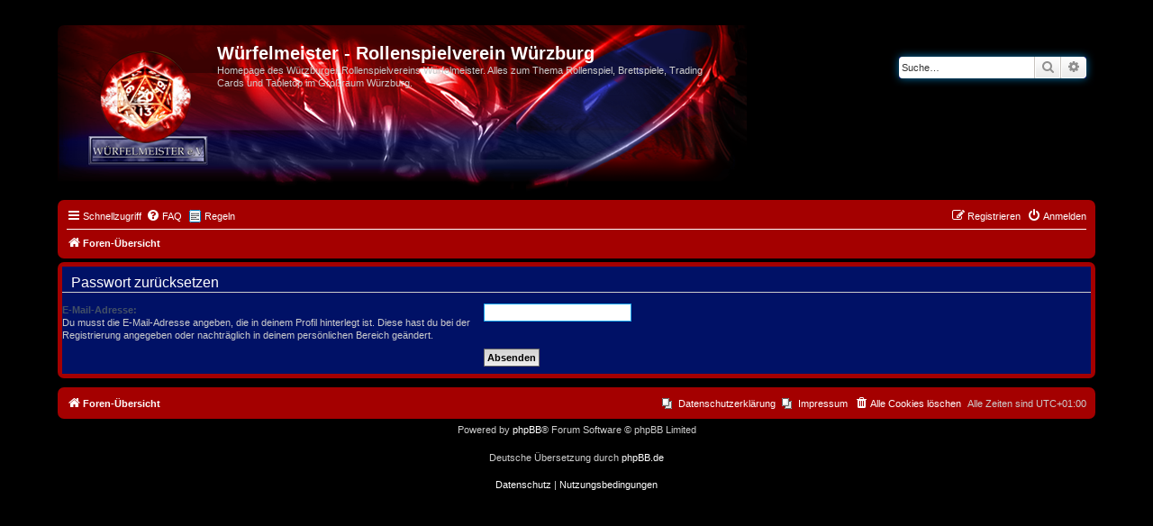

--- FILE ---
content_type: text/html; charset=UTF-8
request_url: https://www.wuerfelmeister.de/forum/app.php/user/forgot_password?sid=a7c99bcb084c72886e621acdb6440815
body_size: 3448
content:
<!DOCTYPE html>
<html dir="ltr" lang="de">
<head>
<meta charset="utf-8" />
<meta http-equiv="X-UA-Compatible" content="IE=edge">
<meta name="viewport" content="width=device-width, initial-scale=1" />

<title>Würfelmeister  - Rollenspielverein Würzburg - Passwort zurücksetzen</title>

	<link rel="alternate" type="application/atom+xml" title="Feed - Würfelmeister  - Rollenspielverein Würzburg" href="/forum/app.php/feed?sid=b2863ef347cca093ba90725b76590208">			<link rel="alternate" type="application/atom+xml" title="Feed - Neue Themen" href="/forum/app.php/feed/topics?sid=b2863ef347cca093ba90725b76590208">				

<!--
	phpBB style name: prosilver
	Based on style:   prosilver (this is the default phpBB3 style)
	Original author:  Tom Beddard ( http://www.subBlue.com/ )
	Modified by:
-->

<link href="./../../assets/css/font-awesome.min.css?assets_version=55" rel="stylesheet">
<link href="./../../styles/wuerfelmeister/theme/stylesheet.css?assets_version=55" rel="stylesheet">
<link href="./../../styles/wuerfelmeister/theme/de/stylesheet.css?assets_version=55" rel="stylesheet">




<!--[if lte IE 9]>
	<link href="./../../styles/wuerfelmeister/theme/tweaks.css?assets_version=55" rel="stylesheet">
<![endif]-->


<link href="./../../ext/phpbb/boardrules/styles/wuerfelmeister/theme/boardrules_common.css?assets_version=55" rel="stylesheet" media="screen">
<link href="./../../ext/phpbb/collapsiblecategories/styles/all/theme/collapsiblecategories.css?assets_version=55" rel="stylesheet" media="screen">
<link href="./../../ext/phpbb/pages/styles/prosilver/theme/pages_common.css?assets_version=55" rel="stylesheet" media="screen">



</head>
<body id="phpbb" class="nojs notouch section-app/user/forgot_password ltr ">


<div id="wrap" class="wrap">
	<a id="top" class="top-anchor" accesskey="t"></a>
	<div id="page-header">
		<div class="headerbar" role="banner">
					<div class="inner">

			<div id="site-description" class="site-description">
		<a id="logo" class="logo" href="./../../index.php?sid=b2863ef347cca093ba90725b76590208" title="Foren-Übersicht">
					<span class="site_logo"></span>
				</a>
				<h1>Würfelmeister  - Rollenspielverein Würzburg</h1>
				<p>Homepage des Würzburger Rollenspielvereins Würfelmeister. Alles zum Thema Rollenspiel, Brettspiele, Trading Cards und Tabletop im Großraum Würzburg.</p>
				<p class="skiplink"><a href="#start_here">Zum Inhalt</a></p>
			</div>

									<div id="search-box" class="search-box search-header" role="search">
				<form action="./../../search.php?sid=b2863ef347cca093ba90725b76590208" method="get" id="search">
				<fieldset>
					<input name="keywords" id="keywords" type="search" maxlength="128" title="Suche nach Wörtern" class="inputbox search tiny" size="20" value="" placeholder="Suche…" />
					<button class="button button-search" type="submit" title="Suche">
						<i class="icon fa-search fa-fw" aria-hidden="true"></i><span class="sr-only">Suche</span>
					</button>
					<a href="./../../search.php?sid=b2863ef347cca093ba90725b76590208" class="button button-search-end" title="Erweiterte Suche">
						<i class="icon fa-cog fa-fw" aria-hidden="true"></i><span class="sr-only">Erweiterte Suche</span>
					</a>
					<input type="hidden" name="sid" value="b2863ef347cca093ba90725b76590208" />

				</fieldset>
				</form>
			</div>
						
			</div>
					</div>
				<div class="navbar" role="navigation">
	<div class="inner">

	<ul id="nav-main" class="nav-main linklist" role="menubar">

		<li id="quick-links" class="quick-links dropdown-container responsive-menu" data-skip-responsive="true">
			<a href="#" class="dropdown-trigger">
				<i class="icon fa-bars fa-fw" aria-hidden="true"></i><span>Schnellzugriff</span>
			</a>
			<div class="dropdown">
				<div class="pointer"><div class="pointer-inner"></div></div>
				<ul class="dropdown-contents" role="menu">
								<li class="small-icon icon-pages icon-page-wrfelmeister---rollenspiel-verein">
			<a href="/forum/app.php/wrfelmeister---rollenspiel-verein?sid=b2863ef347cca093ba90725b76590208" role="menuitem">Würfelmeister - Rollenspielverein Würzburg</a>
		</li>
			<li class="small-icon icon-pages icon-page-main-wrfel-con">
			<a href="/forum/app.php/main-wrfel-con?sid=b2863ef347cca093ba90725b76590208" role="menuitem">Main Würfel Con</a>
		</li>
	
											<li class="separator"></li>
																									<li>
								<a href="./../../search.php?search_id=unanswered&amp;sid=b2863ef347cca093ba90725b76590208" role="menuitem">
									<i class="icon fa-file-o fa-fw icon-gray" aria-hidden="true"></i><span>Unbeantwortete Themen</span>
								</a>
							</li>
							<li>
								<a href="./../../search.php?search_id=active_topics&amp;sid=b2863ef347cca093ba90725b76590208" role="menuitem">
									<i class="icon fa-file-o fa-fw icon-blue" aria-hidden="true"></i><span>Aktive Themen</span>
								</a>
							</li>
							<li class="separator"></li>
							<li>
								<a href="./../../search.php?sid=b2863ef347cca093ba90725b76590208" role="menuitem">
									<i class="icon fa-search fa-fw" aria-hidden="true"></i><span>Suche</span>
								</a>
							</li>
					
										<li class="separator"></li>

									</ul>
			</div>
		</li>

				<li data-skip-responsive="true">
			<a href="/forum/app.php/help/faq?sid=b2863ef347cca093ba90725b76590208" rel="help" title="Häufig gestellte Fragen" role="menuitem">
				<i class="icon fa-question-circle fa-fw" aria-hidden="true"></i><span>FAQ</span>
			</a>
		</li>
			<li class="small-icon icon-boardrules no-bulletin"><a href="/forum/app.php/rules?sid=b2863ef347cca093ba90725b76590208" title="Regeln des Boards anzeigen" role="menuitem">Regeln</a></li>
				
			<li class="rightside"  data-skip-responsive="true">
			<a href="./../../ucp.php?mode=login&amp;redirect=app.php%2Fuser%2Fforgot_password&amp;sid=b2863ef347cca093ba90725b76590208" title="Anmelden" accesskey="x" role="menuitem">
				<i class="icon fa-power-off fa-fw" aria-hidden="true"></i><span>Anmelden</span>
			</a>
		</li>
					<li class="rightside" data-skip-responsive="true">
				<a href="./../../ucp.php?mode=register&amp;sid=b2863ef347cca093ba90725b76590208" role="menuitem">
					<i class="icon fa-pencil-square-o  fa-fw" aria-hidden="true"></i><span>Registrieren</span>
				</a>
			</li>
						</ul>

	<ul id="nav-breadcrumbs" class="nav-breadcrumbs linklist navlinks" role="menubar">
				
		
		<li class="breadcrumbs" itemscope itemtype="https://schema.org/BreadcrumbList">

			
							<span class="crumb" itemtype="https://schema.org/ListItem" itemprop="itemListElement" itemscope><a itemprop="item" href="./../../index.php?sid=b2863ef347cca093ba90725b76590208" accesskey="h" data-navbar-reference="index"><i class="icon fa-home fa-fw"></i><span itemprop="name">Foren-Übersicht</span></a><meta itemprop="position" content="1" /></span>

			
					</li>

		
					<li class="rightside responsive-search">
				<a href="./../../search.php?sid=b2863ef347cca093ba90725b76590208" title="Zeigt die erweiterten Suchoptionen an" role="menuitem">
					<i class="icon fa-search fa-fw" aria-hidden="true"></i><span class="sr-only">Suche</span>
				</a>
			</li>
			</ul>

	</div>
</div>
	</div>

	
	<a id="start_here" class="anchor"></a>
	<div id="page-body" class="page-body" role="main">
		
		
<form action="/forum/app.php/user/forgot_password?sid=b2863ef347cca093ba90725b76590208" method="post" id="reset_password">

<div class="panel">
	<div class="inner">

	<div class="content">
		<h2>Passwort zurücksetzen</h2>

		<fieldset>
								<dl>
				<dt><label for="email">E-Mail-Adresse:</label><br /><span>Du musst die E-Mail-Adresse angeben, die in deinem Profil hinterlegt ist. Diese hast du bei der Registrierung angegeben oder nachträglich in deinem persönlichen Bereich geändert.</span></dt>
				<dd><input class="inputbox autowidth" type="email" name="email" id="email" size="25" maxlength="100" value="" autofocus /></dd>
			</dl>
							<dl>
			<dt>&nbsp;</dt>
			<dd><input type="submit" name="submit" id="submit" class="button1" value="Absenden" tabindex="2" /></dd>
		</dl>
		<input type="hidden" name="creation_time" value="1768355353" />
<input type="hidden" name="form_token" value="7626381e7c777f673ed7db86fda800a35d95f70d" />

		</fieldset>
	</div>

	</div>
</div>
</form>

			</div>


<div id="page-footer" class="page-footer" role="contentinfo">
	<div class="navbar" role="navigation">
	<div class="inner">

	<ul id="nav-footer" class="nav-footer linklist" role="menubar">
		<li class="breadcrumbs">
									<span class="crumb"><a href="./../../index.php?sid=b2863ef347cca093ba90725b76590208" data-navbar-reference="index"><i class="icon fa-home fa-fw" aria-hidden="true"></i><span>Foren-Übersicht</span></a></span>					</li>
		
				<li class="rightside">Alle Zeiten sind <span title="Europa/Berlin">UTC+01:00</span></li>
							<li class="rightside">
				<a href="./../../ucp.php?mode=delete_cookies&amp;sid=b2863ef347cca093ba90725b76590208" data-ajax="true" data-refresh="true" role="menuitem">
					<i class="icon fa-trash fa-fw" aria-hidden="true"></i><span>Alle Cookies löschen</span>
				</a>
			</li>
														<li class="small-icon icon-pages icon-page-impressum rightside">
			<a href="/forum/app.php/impressum?sid=b2863ef347cca093ba90725b76590208" role="menuitem">Impressum</a>
		</li>
			<li class="small-icon icon-pages icon-page-datenschutzerklrung rightside">
			<a href="/forum/app.php/datenschutzerklrung?sid=b2863ef347cca093ba90725b76590208" role="menuitem">Datenschutzerklärung</a>
		</li>
				</ul>

	</div>
</div>

	<div class="copyright">
				<p class="footer-row">
			<span class="footer-copyright">Powered by <a href="https://www.phpbb.com/">phpBB</a>&reg; Forum Software &copy; phpBB Limited</span>
		</p>
				<p class="footer-row">
			<span class="footer-copyright">Deutsche Übersetzung durch <a href="https://www.phpbb.de/">phpBB.de</a></span>
		</p>
						<p class="footer-row" role="menu">
			<a class="footer-link" href="./../../ucp.php?mode=privacy&amp;sid=b2863ef347cca093ba90725b76590208" title="Datenschutz" role="menuitem">
				<span class="footer-link-text">Datenschutz</span>
			</a>
			|
			<a class="footer-link" href="./../../ucp.php?mode=terms&amp;sid=b2863ef347cca093ba90725b76590208" title="Nutzungsbedingungen" role="menuitem">
				<span class="footer-link-text">Nutzungsbedingungen</span>
			</a>
		</p>
					</div>

	<div id="darkenwrapper" class="darkenwrapper" data-ajax-error-title="AJAX-Fehler" data-ajax-error-text="Bei der Verarbeitung deiner Anfrage ist ein Fehler aufgetreten." data-ajax-error-text-abort="Der Benutzer hat die Anfrage abgebrochen." data-ajax-error-text-timeout="Bei deiner Anfrage ist eine Zeitüberschreitung aufgetreten. Bitte versuche es erneut." data-ajax-error-text-parsererror="Bei deiner Anfrage ist etwas falsch gelaufen und der Server hat eine ungültige Antwort zurückgegeben.">
		<div id="darken" class="darken">&nbsp;</div>
	</div>

	<div id="phpbb_alert" class="phpbb_alert" data-l-err="Fehler" data-l-timeout-processing-req="Bei der Anfrage ist eine Zeitüberschreitung aufgetreten.">
		<a href="#" class="alert_close">
			<i class="icon fa-times-circle fa-fw" aria-hidden="true"></i>
		</a>
		<h3 class="alert_title">&nbsp;</h3><p class="alert_text"></p>
	</div>
	<div id="phpbb_confirm" class="phpbb_alert">
		<a href="#" class="alert_close">
			<i class="icon fa-times-circle fa-fw" aria-hidden="true"></i>
		</a>
		<div class="alert_text"></div>
	</div>
</div>

</div>

<div>
	<a id="bottom" class="anchor" accesskey="z"></a>
	</div>

<script src="./../../assets/javascript/jquery-3.6.0.min.js?assets_version=55"></script>
<script src="./../../assets/javascript/core.js?assets_version=55"></script>



<script src="./../../ext/phpbb/collapsiblecategories/styles/all/template/js/collapsiblecategories.js?assets_version=55"></script>
<script src="./../../styles/prosilver/template/forum_fn.js?assets_version=55"></script>
<script src="./../../styles/prosilver/template/ajax.js?assets_version=55"></script>



</body>
</html>
